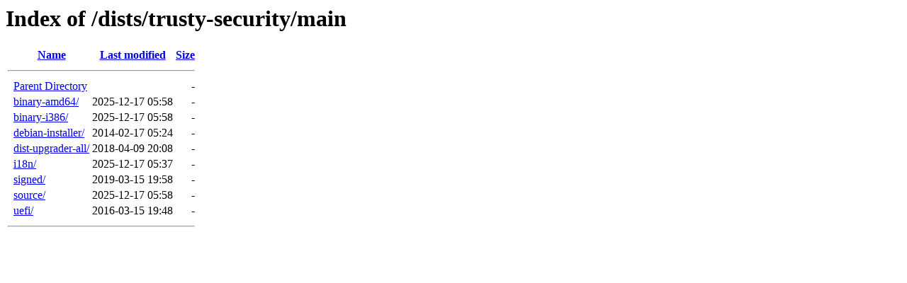

--- FILE ---
content_type: text/html;charset=utf-8
request_url: https://ubuntu-archive.mirror.serveriai.lt/dists/trusty-security/main/?C=S;O=A
body_size: 506
content:
<!DOCTYPE HTML PUBLIC "-//W3C//DTD HTML 3.2 Final//EN">
<html>
 <head>
  <title>Index of /dists/trusty-security/main</title>
 </head>
 <body>
<h1>Index of /dists/trusty-security/main</h1>
  <table>
   <tr><th valign="top">&nbsp;</th><th><a href="?C=N;O=A">Name</a></th><th><a href="?C=M;O=A">Last modified</a></th><th><a href="?C=S;O=D">Size</a></th></tr>
   <tr><th colspan="4"><hr></th></tr>
<tr><td valign="top">&nbsp;</td><td><a href="/dists/trusty-security/">Parent Directory</a>                                            </td><td>&nbsp;</td><td align="right">  - </td></tr>
<tr><td valign="top">&nbsp;</td><td><a href="binary-amd64/">binary-amd64/</a>                                               </td><td align="right">2025-12-17 05:58  </td><td align="right">  - </td></tr>
<tr><td valign="top">&nbsp;</td><td><a href="binary-i386/">binary-i386/</a>                                                </td><td align="right">2025-12-17 05:58  </td><td align="right">  - </td></tr>
<tr><td valign="top">&nbsp;</td><td><a href="debian-installer/">debian-installer/</a>                                           </td><td align="right">2014-02-17 05:24  </td><td align="right">  - </td></tr>
<tr><td valign="top">&nbsp;</td><td><a href="dist-upgrader-all/">dist-upgrader-all/</a>                                          </td><td align="right">2018-04-09 20:08  </td><td align="right">  - </td></tr>
<tr><td valign="top">&nbsp;</td><td><a href="i18n/">i18n/</a>                                                       </td><td align="right">2025-12-17 05:37  </td><td align="right">  - </td></tr>
<tr><td valign="top">&nbsp;</td><td><a href="signed/">signed/</a>                                                     </td><td align="right">2019-03-15 19:58  </td><td align="right">  - </td></tr>
<tr><td valign="top">&nbsp;</td><td><a href="source/">source/</a>                                                     </td><td align="right">2025-12-17 05:58  </td><td align="right">  - </td></tr>
<tr><td valign="top">&nbsp;</td><td><a href="uefi/">uefi/</a>                                                       </td><td align="right">2016-03-15 19:48  </td><td align="right">  - </td></tr>
   <tr><th colspan="4"><hr></th></tr>
</table>
</body></html>
